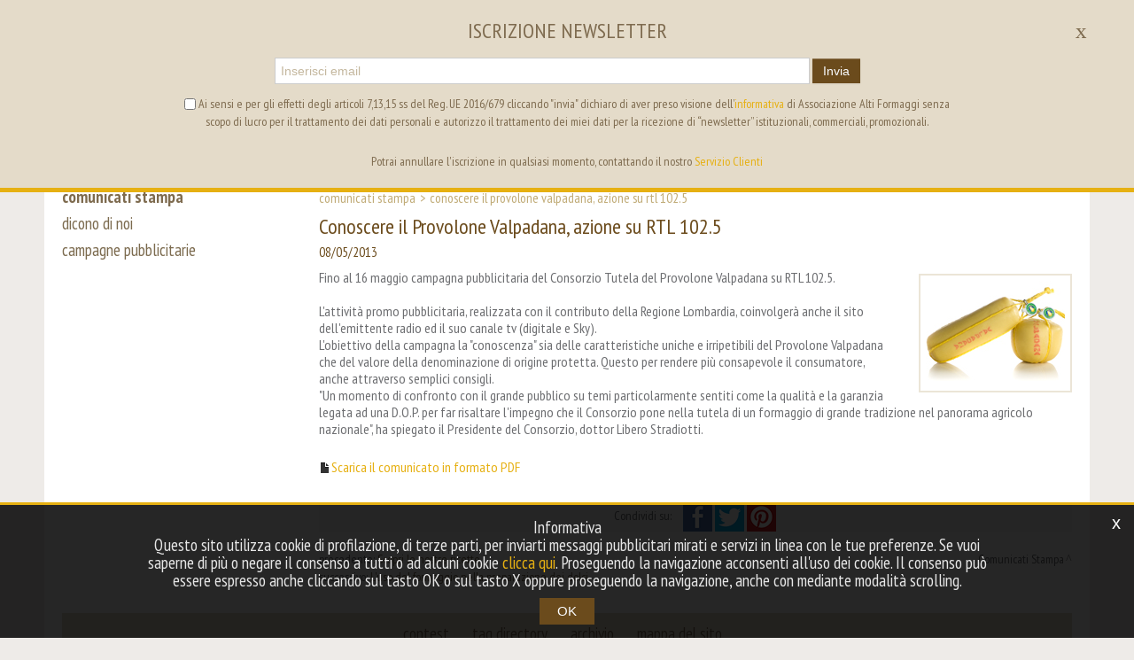

--- FILE ---
content_type: text/html; charset=utf-8
request_url: https://www.altiformaggi.com/eu-it/conoscere-il-provolone-valpadana-azione-su-rtl-1025.aspx
body_size: 46097
content:

   
<!DOCTYPE html>
<html>
  <head id="ctl00_Head1" prefix="og: //ogp.me/ns#"><title>
	Alti Formaggi
</title>
  
  <!-- Header block #1 - ZONE #1 -->
  
    <meta property="og:title" content="Conoscere il Provolone Valpadana, azione su RTL 102.5" /><meta property="og:url" content="https://www.altiformaggi.com/eu-it/conoscere-il-provolone-valpadana-azione-su-rtl-1025.aspx" /><meta property="og:description" content="Fino al 16 maggio campagna pubblicitaria del Consorzio Tutela del Provolone Valpadana su RTL 102.5." /><meta property="og:image" content="https://www.altiformaggi.com/public/img/290_articoli_full-1280.png" /><meta property="og:image:type" content="image/png" /><meta property="og:image:width" content="157" /><meta property="og:image:height" content="118" /><script>
var analytics_Codes = 'ga_id'; var analytics_dim1 = '5abd0b4e-1910-4f92-9569-64aaac3c4b8c'; var analytics_dim2 = '996983962923';</script>
<meta name="keywords" content="Alti Formaggi" /><meta name="description" content="Alti Formaggi, 20260122" /><meta name="robots" content="index, follow" />

  <!-- /Header block #1 -->
  
  <meta charset="utf-8" /><meta name="viewport" content="width=device-width, initial-scale=1.0" />


    <!-- HTML5 shim, for IE6-8 support of HTML5 elements -->
    <!--[if lt IE 9]>
      <script src="//html5shim.googlecode.com/svn/trunk/html5.js"></script>
    <![endif]-->

    <!-- Fav and touch icons -->
    <link rel="shortcut icon" href="../master/favicon.ico" /><link rel="apple-touch-icon-precomposed" sizes="144x144" href="/img/apple-touch-icon-144-precomposed.png" /><link rel="apple-touch-icon-precomposed" sizes="114x114" href="/img/apple-touch-icon-114-precomposed.png" /><link rel="apple-touch-icon-precomposed" sizes="72x72" href="/img/apple-touch-icon-72-precomposed.png" /><link rel="apple-touch-icon-precomposed" href="/img/apple-touch-icon-57-precomposed.png" /><link href="../App_Themes/default/css/bootstrap.min.css" type="text/css" rel="stylesheet" /><link href="../App_Themes/default/css/bootstrap-datepicker.css" type="text/css" rel="stylesheet" /><link href="../App_Themes/default/css/bootstrap-fileupload.css" type="text/css" rel="stylesheet" /><link href="../App_Themes/default/css/bootstrap-lightbox.css" type="text/css" rel="stylesheet" /><link href="../App_Themes/default/css/flags.css" type="text/css" rel="stylesheet" /><link href="../App_Themes/default/css/formvalidate.css" type="text/css" rel="stylesheet" /><link href="../App_Themes/default/css/jquery.fancybox.css" type="text/css" rel="stylesheet" /><link href="../App_Themes/default/css/masonry.css" type="text/css" rel="stylesheet" /><link href="../App_Themes/default/css/prettyPhoto.css" type="text/css" rel="stylesheet" /><link href="../App_Themes/default/css/responsive-calendar.css" type="text/css" rel="stylesheet" /><link href="../App_Themes/default/css/scrollbar-vte.css" type="text/css" rel="stylesheet" /><link href="../App_Themes/default/css/social_plugins.css" type="text/css" rel="stylesheet" /><link href="../App_Themes/default/css/style-custom-1.css" type="text/css" rel="stylesheet" /><link href="../App_Themes/default/css/style-custom-site-15.css" type="text/css" rel="stylesheet" /><link href="../App_Themes/default/css/style-custom-sitesprint.css" type="text/css" rel="stylesheet" /><link href="../App_Themes/default/css/style-vte-1.css" type="text/css" rel="stylesheet" /><link href="../App_Themes/default/css/videoHTML5.css" type="text/css" rel="stylesheet" /><link href="../App_Themes/default/css/vmaps.css" type="text/css" rel="stylesheet" /></head>

  <body>
    <form name="aspnetForm" method="post" action="/eu-it/conoscere-il-provolone-valpadana-azione-su-rtl-1025.aspx" id="aspnetForm">
<div>
<input type="hidden" name="__VIEWSTATE" id="__VIEWSTATE" value="/wEPDwULLTEyOTAzNzQ0MDAPZBYCZg9kFgQCAQ9kFgICDA8WAh4EVGV4dGVkAgMPFgIeBmFjdGlvbgU/[base64]/[base64]/[base64]/[base64]/dj0yMDE5MDUzMCI+PC9zY3JpcHQ+ZGQxOIHD4sK5tOnNVKBaOG/laH/Pw3w4g24pXhLqhPQvvw==" />
</div>

<div>

	<input type="hidden" name="__VIEWSTATEGENERATOR" id="__VIEWSTATEGENERATOR" value="CA0B0334" />
</div>
	
		
			  
		<!-- Header block #2 - ZONE #2 -->              
            
			
        <!-- External container -->
        <div id="ctl00_divContainerFoglioesterno" class="container foglioesterno">
            <!-- Fluid container -->
            <div id="ctl00_divContainer" class="container-fluid foglio">

        <!-- HEADER BLOCKS -->

			  <!-- Header block #3 - ZONE #3 -->
              <div id="ctl00_divHeaderblock3" class="headerblock3">
                
    <div class="CompanyLogo"><a href="/"><img src="/img/logo-altiformaggi.png" alt="AltiFormaggi.com" title="AltiFormaggi.com" /></a></div><ul id="ctl00_ContentPlaceHolder2_ctl01_mainUl" class="unstyled">
    
            <li id="ctl00_ContentPlaceHolder2_ctl01_rptOtherLanguages_ctl00_liOtherLanguage"><a id="ctl00_ContentPlaceHolder2_ctl01_rptOtherLanguages_ctl00_lnkLanguage" href="/eu-en/default.aspx">en</a></li>
        
            <li id="ctl00_ContentPlaceHolder2_ctl01_rptOtherLanguages_ctl01_liOtherLanguage" class="active"><a id="ctl00_ContentPlaceHolder2_ctl01_rptOtherLanguages_ctl01_lnkLanguage" href="/eu-it/conoscere-il-provolone-valpadana-azione-su-rtl-1025.aspx">it</a></li>
        
</ul>
<div class="header-partners-wrapper">
<a href="/eu-it/alti-formaggi-consorzio-tutela-provolone-valpadana.aspx" class="tooltipgeneric"><img src="/img/logo-cons-valpadana-on.png" class="partners-img-on" alt="" title="Consorzio Tutela Provolone Valpadana"><img src="/img/logo-cons-valpadana-off.png" class="partners-img-off" alt=""></a>
<a href="/eu-it/consorzio-tutela-piave.aspx" class="tooltipgeneric"><img src="/img/logo-cons-piave-on.png" class="partners-img-on" alt="" title="Consorzio Tutela Piave"><img src="/img/logo-cons-piave-off.png" class="partners-img-off" alt=""></a>
<a href="/eu-it/consorzio-tutela-casciotta-durbino.aspx" class="tooltipgeneric"><img src="/img/logo-cons-casciotta-urbino-on.png" class="partners-img-on" alt="" title="Consorzio Tutela Casciotta D'Urbino"><img src="/img/logo-cons-casciotta-urbino-off.png" class="partners-img-off" alt=""></a>
</div>
    
<div class="social-header-wrapper">
<a href="/eu-it/segreteria-facebook.aspx"><img src="/img/social-ico-facebook.png" alt=""></a>
<a href="/eu-it/segreteria-youtube.aspx"><img src="/img/social-ico-youtube.png" alt=""></a>
<a href="/eu-it/segreteria-instagram.aspx"><img src="/img/social-ico-instagram.png" alt=""></a>
<a href="/eu-it/segreteria-twitter.aspx"><img src="/img/social-ico-twitter.png" alt=""></a>
</div>
    <div id="ctl00_ContentPlaceHolder2_ctl04_MainMenu" class="menutop-aside menuhead"><ul class="pull-right nav nav-pills menu-horizontal-level-0"><li class="dropdown" data-idmenuitem="15"><a href="#" data-hover="alti formaggi" class="dropdown-toggle" role="button" data-toggle="dropdown">alti formaggi<b class="caret"></b></a><ul class="dropdown-menu menu-horizontal-level-0" role="menu"><li data-idmenuitem="18"><a data-hover="l&#39;associazione" tabindex="-1" href="alti-formaggi-associazione.aspx">l'associazione</a></li><li data-idmenuitem="19"><a data-hover="filosofia" tabindex="-1" href="alti-formaggi-filosofia.aspx">filosofia</a></li><li data-idmenuitem="58"><a data-hover="altiformaggi.com" tabindex="-1" href="alti-formaggi-altiformaggi-com.aspx">altiformaggi.com</a></li><li data-idmenuitem="20"><a data-hover="il patrimonio" tabindex="-1" href="alti-formaggi-il-patrimonio.aspx">il patrimonio</a></li><li data-idmenuitem="21"><a data-hover="il formaggio" tabindex="-1" href="alti-formaggi-il-formaggio.aspx">il formaggio</a></li><li data-idmenuitem="22"><a data-hover="consorziati" tabindex="-1" href="alti-formaggi-associati.aspx">consorziati</a></li><li data-idmenuitem="44"><a data-hover="consorzio tutela provolone valpadana" tabindex="-1" href="alti-formaggi-consorzio-tutela-provolone-valpadana.aspx">consorzio tutela provolone valpadana</a></li><li data-idmenuitem="169"><a data-hover="consorzio tutela casciotta d&#39;urbino" tabindex="-1" href="consorzio-tutela-casciotta-durbino.aspx">consorzio tutela casciotta d'urbino</a></li><li data-idmenuitem="170"><a data-hover="consorzio tutela piave dop" tabindex="-1" href="consorzio-tutela-piave.aspx">consorzio tutela piave dop</a></li><li data-idmenuitem="158"><a data-hover="finanziamenti pubblici" tabindex="-1" href="finanziamenti-pubblici.aspx">finanziamenti pubblici</a></li></ul></li><li class="dropdown" data-idmenuitem="17"><a href="#" data-hover="segreteria" class="dropdown-toggle" role="button" data-toggle="dropdown">segreteria<b class="caret"></b></a><ul class="dropdown-menu menu-horizontal-level-0" role="menu"><li data-idmenuitem="41"><a data-hover="sede" tabindex="-1" href="segreteria-sede.aspx">sede</a></li><li data-idmenuitem="42"><a data-hover="contatti" tabindex="-1" href="segreteria-contatti.aspx">contatti</a></li><li data-idmenuitem="43"><a data-hover="newsletter" tabindex="-1" href="segreteria-newsletter.aspx">newsletter</a></li><li data-idmenuitem="52"><a data-hover="facebook" tabindex="-1" href="segreteria-facebook.aspx">facebook</a></li><li data-idmenuitem="53"><a data-hover="youtube" tabindex="-1" href="segreteria-youtube.aspx">youtube</a></li><li data-idmenuitem="54"><a data-hover="instagram" tabindex="-1" href="segreteria-instagram.aspx">instagram</a></li><li data-idmenuitem="55"><a data-hover="twitter" tabindex="-1" href="segreteria-twitter.aspx">twitter</a></li></ul></li></ul></div>

              </div>
              <!-- / Header block #3 - ZONE #3 -->
			  
			  <!-- Header block #4 - ZONE #4 -->
              <div id="ctl00_divHeaderblock4" class="headerblock4">
                  
    
<!-- bar menu top -->
<div id="ctl00_ContentPlaceHolder3_ctl00_MainMenu" class="navbar mainmenu">
    <div class="navbar-inner">
        <div class="container">
            <a id="ctl00_ContentPlaceHolder3_ctl00_collapse" class="btn btn-navbar" data-toggle="collapse" data-target=".mainmenu .nav-collapse">
                
                <span class="icon-bar"></span>
                <span class="icon-bar"></span>
                <span class="icon-bar"></span>
            </a>
            
            <div id="ctl00_ContentPlaceHolder3_ctl00_topMenu" class="nav-collapse collapse">
                
                <ul class="pull-left nav menu-horizontal-level-0"><li class="dropdown" data-idmenuitem="2"><a href="#" data-hover="ricette" class="dropdown-toggle" role="button" data-toggle="dropdown">ricette<b class="caret"></b></a><ul class="dropdown-menu menu-horizontal-level-0" role="menu"><li data-idmenuitem="12"><a data-hover="antipasti" tabindex="-1" href="ricette-antipasti-1.aspx">antipasti</a></li><li data-idmenuitem="13"><a data-hover="primi" tabindex="-1" href="ricette-primi-1.aspx">primi</a></li><li data-idmenuitem="14"><a data-hover="secondi" tabindex="-1" href="ricette-secondi-1.aspx">secondi</a></li><li data-idmenuitem="59"><a data-hover="pizza" tabindex="-1" href="ricette-pizza-1.aspx">pizza</a></li><li data-idmenuitem="60"><a data-hover="piatti unici" tabindex="-1" href="ricette-piatti-unici-1.aspx">piatti unici</a></li><li data-idmenuitem="61"><a data-hover="finger food" tabindex="-1" href="ricette-finger-food-1.aspx">finger food</a></li><li data-idmenuitem="62"><a data-hover="dolci" tabindex="-1" href="ricette-dolci-1.aspx">dolci</a></li><li data-idmenuitem="102"><a data-hover="piatti fusion" tabindex="-1" href="ricette-piatti-fusion-1.aspx">piatti fusion</a></li><li data-idmenuitem="143"><a data-hover="salse creme fondute" tabindex="-1" href="salse-creme-fondute-1.aspx">salse creme fondute</a></li></ul></li><li class="dropdown" data-idmenuitem="1"><a href="#" data-hover="eventi" class="dropdown-toggle" role="button" data-toggle="dropdown">eventi<b class="caret"></b></a><ul class="dropdown-menu menu-horizontal-level-0" role="menu"><li data-idmenuitem="91"><a data-hover="calendario eventi" tabindex="-1" href="eventi/2026-01.aspx">calendario eventi</a></li><li data-idmenuitem="92"><a data-hover="eventi passati" tabindex="-1" href="eventi-passati-0.aspx?ae=1">eventi passati</a></li></ul></li><li class="dropdown active" data-idmenuitem="3"><a href="#" data-hover="news" class="dropdown-toggle" role="button" data-toggle="dropdown">news<b class="caret"></b></a><ul class="dropdown-menu menu-horizontal-level-0" role="menu"><li data-idmenuitem="31" class="active"><a data-hover="comunicati stampa" tabindex="-1" href="news-1.aspx">comunicati stampa</a></li><li data-idmenuitem="65"><a data-hover="dicono di noi" tabindex="-1" href="media-dicono-di-noi-1.aspx">dicono di noi</a></li><li data-idmenuitem="32"><a data-hover="campagne pubblicitarie" tabindex="-1" href="media-campagne-pubblicitarie-1.aspx">campagne pubblicitarie</a></li></ul></li><li class="dropdown" data-idmenuitem="4"><a href="#" data-hover="progetti" class="dropdown-toggle" role="button" data-toggle="dropdown">progetti<b class="caret"></b></a><ul class="dropdown-menu menu-horizontal-level-0" role="menu"><li data-idmenuitem="35"><a data-hover="a scuola di gusto" tabindex="-1" href="a-scuola-di-gusto-1.aspx">a scuola di gusto</a></li><li data-idmenuitem="73"><a data-hover="a scuola con alti formaggi" tabindex="-1" href="a-scuola-con-alti-formaggi.aspx">a scuola con alti formaggi</a></li><li data-idmenuitem="36"><a data-hover="mr. cheese" tabindex="-1" href="mrcheese.aspx">mr. cheese</a></li><li data-idmenuitem="37"><a data-hover="libri" tabindex="-1" href="libri.aspx">libri</a></li><li data-idmenuitem="38"><a data-hover="video Mr Cheese" tabindex="-1" href="video-educational.aspx">video Mr Cheese</a></li><li data-idmenuitem="67"><a data-hover="art collection1" tabindex="-1" href="arte-e-gusto-art-collection1.aspx">art collection1</a></li><li data-idmenuitem="80"><a data-hover="ricette art collection 1" tabindex="-1" href="ricette-art-collection-one.aspx">ricette art collection 1</a></li><li data-idmenuitem="68"><a data-hover="art collection2" tabindex="-1" href="arte-e-gusto-art-collection2.aspx">art collection2</a></li><li data-idmenuitem="81"><a data-hover="ricette art collection 2" tabindex="-1" href="ricette-art-collection-two.aspx">ricette art collection 2</a></li><li data-idmenuitem="76"><a data-hover="provolone valpadana film award" tabindex="-1" href="film-award.aspx">provolone valpadana film award</a></li><li data-idmenuitem="77"><a data-hover="campionato del gusto 2010" tabindex="-1" href="campionato-del-gusto-2010.aspx">campionato del gusto 2010</a></li><li data-idmenuitem="78"><a data-hover="primavera/estate 2010" tabindex="-1" href="primavera-estate-2010.aspx">primavera/estate 2010</a></li><li data-idmenuitem="105"><a data-hover="presenze ad Expo 2015" tabindex="-1" href="presenze-ad-expo.aspx">presenze ad Expo 2015</a></li><li data-idmenuitem="106"><a data-hover="ristoranti Expo 2015" tabindex="-1" href="ristoranti-1.aspx">ristoranti Expo 2015</a></li><li data-idmenuitem="107"><a data-hover="fuori expo 2015" tabindex="-1" href="fuori-expo.aspx">fuori expo 2015</a></li><li data-idmenuitem="108"><a data-hover="progetto Anatra" tabindex="-1" href="progetto-anatra.aspx">progetto Anatra</a></li><li data-idmenuitem="131"><a data-hover="ricettario Gambero Rosso" tabindex="-1" href="ricettario-gambero-rosso.aspx">ricettario Gambero Rosso</a></li><li data-idmenuitem="157"><a data-hover="da Nord a Sud" tabindex="-1" href="da-nord-a-sud-1.aspx">da Nord a Sud</a></li><li data-idmenuitem="156"><a data-hover="più gusto con alti formaggi" tabindex="-1" href="piu-gusto-con-alti-formaggi.aspx">più gusto con alti formaggi</a></li><li data-idmenuitem="97"><a data-hover="scuola di cucina" tabindex="-1" href="la-scuola.aspx">scuola di cucina</a></li><li data-idmenuitem="100"><a data-hover="organizzazione corsi" tabindex="-1" href="organizzazione-corsi.aspx">organizzazione corsi</a></li><li data-idmenuitem="101"><a data-hover="insegnanti" tabindex="-1" href="gli-insegnanti.aspx">insegnanti</a></li><li data-idmenuitem="103"><a data-hover="ricettario" tabindex="-1" href="ricettario.aspx">ricettario</a></li></ul></li><li class="dropdown" data-idmenuitem="48"><a href="#" data-hover="i formaggi" class="dropdown-toggle" role="button" data-toggle="dropdown">i formaggi<b class="caret"></b></a><ul class="dropdown-menu menu-horizontal-level-0" role="menu"><li data-idmenuitem="50"><a data-hover="provolone valpadana" tabindex="-1" href="i-formaggi-provolone-valpadana.aspx">provolone valpadana</a></li><li data-idmenuitem="172"><a data-hover="casciotta d&#39;urbino" tabindex="-1" href="casciotta-durbino.aspx">casciotta d'urbino</a></li><li data-idmenuitem="168"><a data-hover="piave" tabindex="-1" href="piave.aspx">piave</a></li><li data-idmenuitem="39"><a data-hover="l&#39; esperto risponde" tabindex="-1" href="esperto-risponde-1.aspx">l' esperto risponde</a></li><li data-idmenuitem="40"><a data-hover="glossario" tabindex="-1" href="glossario.aspx">glossario</a></li></ul></li><li data-idmenuitem="6"><a data-hover="i nostri Amici" href="testimonial-1.aspx">i nostri Amici</a></li><li data-idmenuitem="130"><a data-hover="wiki" href="wiki-1.aspx">wiki</a></li></ul>
            </div>
            
            <!--/.nav-collapse -->
        </div>
    </div>
</div>
<!-- bar menu top -->

              </div>
              <!-- / Header block #4 - ZONE #4 -->
			  
			  <!-- Header block #5 - ZONE #5 -->
              <div id="ctl00_divHeaderblock5" class="headerblock5">
                  
    

              </div>
              <!-- / Header block #5 - ZONE #5 -->
              <!-- Header block #6 - ZONE #6 -->
              
              <!-- / Header block #6 - ZONE #6 -->
                


              <!-- Header block #17 - ZONE #17 -->
              <div id="ctl00_divHeaderinsideblock1" class="headerinsideblock1">
                  
    
<div class="spacer-header-contenuti"></div>
    

              </div>
              <!-- /Header block #17 -->
			  
			  <!-- Header block #1 - ZONE #1 -->
              
              <!-- /Header block #1 -->

              <!-- Header block #2 - ZONE #2 -->
              
              <!-- / Header block #2 -->

              <!-- Header block #3 -->
              
              <!-- / Header block #3 - ZONE #3 -->

              <!-- Header block #4 - ZONE #4 -->
              
              <!-- / Header block #4 -->

              <!-- Header block #5 - ZONE #5 -->
              
              <!-- / Header block #5 -->

        <!-- / HEADER BLOCKS -->


        <!-- MIDDLE AREA -->
              <div id="ctl00_divRowFuid1" class="row-fluid">
        
                <!-- LEFT COLUMN -->
                <div id="ctl00_divSpan1" class="span3 menulateralesx">
                    <!-- Middle Left block #1 - ZONE #6 -->
                    <div id="ctl00_divMiddleleftblock1" class="middleleftblock1">
                    
    <div id="ctl00_ContentPlaceHolder5_ctl00_MainMenu" class="menutop-aside menu-laterale"><ul class="pull-left nav nav-pills menu-horizontal-level-0"><li data-idmenuitem="31" class="active"><a data-hover="comunicati stampa" tabindex="-1" href="news-1.aspx">comunicati stampa</a></li><li data-idmenuitem="65"><a data-hover="dicono di noi" tabindex="-1" href="media-dicono-di-noi-1.aspx">dicono di noi</a></li><li data-idmenuitem="32"><a data-hover="campagne pubblicitarie" tabindex="-1" href="media-campagne-pubblicitarie-1.aspx">campagne pubblicitarie</a></li></ul></div>


    

                    </div>
                    <!-- /Middle Left block #1 -->

                    <!-- Middle Left block #2 - ZONE #7 -->
                    
                    <!-- /Middle Left block #2 -->

                    <!-- Middle Left block #3 - ZONE #8 -->
                    
                    <!-- /Middle Left block #3 -->
                </div>
                <!-- /LEFT COLUMN -->

                <!-- CENTER COLUMN -->
                <div id="ctl00_divSpan2" class="span9">
        
                    <!-- Middle center block #1 - ZONE #9 -->
                    <div id="ctl00_divMiddlecenterblock1" class="middlecenterblock1">
                        
    
<!-- sse-begin -->
<div class="row-fluid locator-cnt"><div class="span12"><ul class="breadcrumb"><li><a href="/eu-it/news-1.aspx">Comunicati Stampa</a><span class="divider">></span></li><li class="active">Conoscere il Provolone Valpadana, azione su RTL 102.5</li></ul></div></div><div class="type-elenco-scheda"><div class="row-fluid"><h2>Conoscere il Provolone Valpadana, azione su RTL 102.5</h2><h4 class="SingleDocDate">08/05/2013</h4></div><div class="row-fluid paragraph auxcnt-1" id="paragraph-263"><span class="paragraphimgcnt pull-right hidden-phone"><img src="../public/img/290_articoli_full-1280.png" alt="Conoscere il Provolone Valpadana, azione su RTL 102.5" title="Conoscere il Provolone Valpadana, azione su RTL 102.5" class="paragraphimg-dx" /><span class="paragraphimgdida-dx"></span></span><div class="paragraphimgcnt visible-phone"><img src="../public/img/290_articoli_full-1280.png" class="paragraphimg-center" /><span class="paragraphimgdida-center"></span></div><span class="clearfix">Fino al 16 maggio campagna pubblicitaria del Consorzio Tutela del Provolone Valpadana su RTL 102.5.<br />
<br />
L&#39;attivit&agrave; promo pubblicitaria, realizzata con il contributo della Regione Lombardia, coinvolger&agrave; anche il sito dell&#39;emittente radio ed il suo canale tv (digitale e Sky).<br />
L&#39;obiettivo della campagna la &quot;conoscenza&quot; sia delle caratteristiche uniche e irripetibili del Provolone Valpadana che del valore della denominazione di origine protetta. Questo per rendere pi&ugrave; consapevole il consumatore, anche attraverso semplici consigli.<br />
&quot;Un momento di confronto con il grande pubblico su temi particolarmente sentiti come la qualit&agrave; e la garanzia legata ad una D.O.P. per far risaltare l&#39;impegno che il Consorzio pone nella tutela di un formaggio di grande tradizione nel panorama agricolo nazionale&quot;, ha spiegato il Presidente del Consorzio, dottor Libero Stradiotti.<br />
<br><i class="icon-file"></i><a href="../public/file/CS_ProvoloneValpadana_&_RTL_102.5-1281.pdf" class="paragraph-file-download" target="_blank">Scarica il comunicato in formato PDF</a></span></div></div>

<!-- sse-end -->
<div id="ctl00_ContentPlaceHolder8_ctl07_divSharingToolWrapper" class="product-sheet-sharing product-sheet-sharing">

    <span id="ctl00_ContentPlaceHolder8_ctl07_lblShare">Condividi su: </span>

     

    <a href="http://www.facebook.com/share.php" id="ctl00_ContentPlaceHolder8_ctl07_lnkFacebook" onclick="return fbs_click()" target="_blank" rel="nofollow" title="Condividi su Facebook">
        
        <img src="/img/ico-facebook.png" id="ctl00_ContentPlaceHolder8_ctl07_imgFacebook" alt="facebook share" />
    </a>

    <a href="https://twitter.com/share" id="ctl00_ContentPlaceHolder8_ctl07_lnkTwitter" onclick="return twi_click()" target="_blank" rel="nofollow" title="Condividi su Twitter">
        
        <img src="/img/ico-twitter.png" id="ctl00_ContentPlaceHolder8_ctl07_imgTwitter" alt="twitter share" />

    </a>

    

    <a href="javascript:pin_click()" id="ctl00_ContentPlaceHolder8_ctl07_lnkPinterest" rel="nofollow" title="Condividi su Pinterest">

        <img src="/img/ico-pinterest.png" id="ctl00_ContentPlaceHolder8_ctl07_imgPinterest" alt="pinterest share" />
    </a>   

       

    

</div>

<script>
    function fbs_click() {
        //u = location.href;
        t = document.title;
        window.open('http://www.facebook.com/sharer.php?u=' +
             encodeURIComponent(u).replace("localhost", "127.0.0.1") +
             '&t=' +
             encodeURIComponent(t),
             ' sharer', 'toolbar=0, status=0, width=626, height=436');
        return false;
    }

    function twi_click() {
        //u = location.href;
        t = document.title;
        window.open('https://twitter.com/intent/tweet?original_referer=' +
             encodeURIComponent(u).replace("localhost", "127.0.0.1") +
             '&url=' +
             encodeURIComponent(u),
             ' sharer', 'toolbar=0, status=0, width=626, height=436');
        return false;
    }

    function goo_click() {
        //u = location.href;
        t = document.title;
        window.open('https://plus.google.com/share?url=' +
             encodeURIComponent(u).replace("localhost", "127.0.0.1"),
             ' sharer', 'toolbar=0, status=0, width=626, height=436');
        return false;
    }

    function pin_click() {
        var e = document.createElement('script');
        e.setAttribute('type', 'text/javascript');
        e.setAttribute('charset', 'UTF-8');
        e.setAttribute('src', 'https://assets.pinterest.com/js/pinmarklet.js?r=' + Math.random() * 99999999);
        document.body.appendChild(e);
    }
    

    function whatsapp_click() {
        //u = location.href;
        t = document.title;        
        window.open('whatsapp://send?text=' +
             encodeURIComponent(t+' ') +
             encodeURIComponent(u).replace("localhost", "127.0.0.1"));
        return false;
    }
  

</script>
<ul class="pager pagerbottom"><li class="previous"><span>precedente: <a href="/eu-it/scopri-le-nostre-ricette.aspx">Scopri le nostre ricette</a><br>successivo: <a href="/eu-it/luso-del-formaggio-nella-preparazione-dei-dolci.aspx">L'uso del formaggio nella preparazione dei dolci</a></span></li><li class="next"><a href="/eu-it/news-1.aspx">Comunicati Stampa</a></li></ul><div class="boxcorrelations-wrapper category-list verticalmodel"></div>

                    </div>
                    <!-- /Middle center block #1 -->

                    <!-- Middle center block #2 - ZONE #10 -->
                    
                    <!-- /Middle center block #2 -->

                    <!-- Middle center block #3 - ZONE #11 -->
                    
                    <!-- /Middle center block #3 -->
                </div>
                <!-- /CENTER COLUMN -->

                <!-- RIGHT COLUMN -->
                <div class="span0">
                    <!-- Middle right block #1 - ZONE #12 -->
                    
                    <!-- /Middle right block #1 -->

                    <!-- Middle right block #2 - ZONE #13 -->
                    
                    <!-- /Middle right block #2 -->

                    <!-- Middle right block #3 - ZONE #14 -->
                    
                    <!-- /Middle right block #3 -->
                </div>
                <!-- /RIGHT COLUMN -->

              </div>
              <!--/row-->
        <!-- /MIDDLE AREA -->

		        <!-- MIDDLE AREA V2 -->
              
              <!--/row-->
        <!-- /MIDDLE AREA V2-->


        <!-- FOOTER BLOCKS -->
              <!-- Footer block #1 - ZONE #15 -->
              
              <!-- / Footer block #1 -->

              <!-- Footer block #2 - ZONE #16 -->
              
              <!-- / Footer block #2 -->

              <!-- Footer block #3 - ZONE #17 -->
              
              <!-- / Footer block #3 -->


		      <!-- Footer block #3 - ZONE #17 -->
              
              <!-- / Footer block #3 -->

              <!-- Footer block #4 - ZONE #18 -->
		      
		      <!-- / Footer block #4 -->

		      <!-- Footer block #5 - ZONE #19 -->
		      <div id="ctl00_divFooterOuter25" class="footerblock5">
				  
    
<!-- bar menu top -->
<div id="ctl00_ContentPlaceHolder25_ctl00_MainMenu" class="navbar menufooter">
    <div class="navbar-inner">
        <div class="container">
            <a id="ctl00_ContentPlaceHolder25_ctl00_collapse" class="btn btn-navbar" data-toggle="collapse" data-target=".menufooter .nav-collapse">
                
                <span class="icon-bar"></span>
                <span class="icon-bar"></span>
                <span class="icon-bar"></span>
            </a>
            
            <div id="ctl00_ContentPlaceHolder25_ctl00_topMenu" class="nav-collapse collapse">
                
                <ul class="pull-left nav menu-horizontal-level-0"><li class="dropdown" data-idmenuitem="7"><a href="#" data-hover="contest" class="dropdown-toggle" role="button" data-toggle="dropdown">contest<b class="caret"></b></a><ul class="dropdown-menu menu-horizontal-level-0" role="menu"><li data-idmenuitem="75"><a data-hover="racconta il natale" tabindex="-1" href="racconta-il-natale.aspx">racconta il natale</a></li></ul></li><li data-idmenuitem="9"><a data-hover="tag directory" href="tag-directory.aspx">tag directory</a></li><li class="dropdown" data-idmenuitem="159"><a href="#" data-hover="archivio" class="dropdown-toggle" role="button" data-toggle="dropdown">archivio<b class="caret"></b></a><ul class="dropdown-menu menu-horizontal-level-0" role="menu"><li data-idmenuitem="161"><a data-hover="l&#39;esperto risponde" tabindex="-1" href="archivio-esperto-risponde-1.aspx">l'esperto risponde</a></li><li data-idmenuitem="162"><a data-hover="campagne pubblicitarie" tabindex="-1" href="archivio-campagne-pubblicitarie-1.aspx">campagne pubblicitarie</a></li><li data-idmenuitem="163"><a data-hover="wiki" tabindex="-1" href="archivio-wiki-1.aspx">wiki</a></li><li data-idmenuitem="49"><a data-hover="taleggio" tabindex="-1" href="i-formaggi-taleggio.aspx">taleggio</a></li><li data-idmenuitem="51"><a data-hover="salva cremasco" tabindex="-1" href="i-formaggi-salva-cremasco.aspx">salva cremasco</a></li></ul></li><li data-idmenuitem="11"><a data-hover="mappa del sito" href="sitemap.aspx">mappa del sito</a></li></ul>
            </div>
            
            <!--/.nav-collapse -->
        </div>
    </div>
</div>
<!-- bar menu top -->

		      </div>
		      <!-- / Footer block #5 -->


        <!-- /FOOTER BLOCKS -->

            </div>
            <!-- /Fluid sheet -->
        </div>
        <!-- /External sheet -->
		  
		  
		  <!-- Footer block #6 - ZONE #20 -->
		  <div id="ctl00_divFooterOuter26" class="footerblock6">
			<div id="ctl00_divFooterContainer26" class="container-fluid">
				<div id="ctl00_divFooterblock26" class="container">
				   
    <div class="logofooter"><a href="/"><img src="/img/logofooter-altiformaggi.jpg" alt="" /></a></div>
<div class="Copyright">
    Copyright © 2009-2026 Alti Formaggi<br>Piazza Marconi, 3 26100 Cremona<br>CF 93041380168

    
    
    	  
</div>
    <div class="copyright-privacy">
      <span>[<a href="/eu-it/privacy-policy.aspx">Privacy Policy</a>]</span>
      <span>[<a href="/eu-it/cookies-policy.aspx">Cookies Policy</a>]</span>
    </div>
    
    <div class="privacy-alert" style="display:none">
        <!--googleoff: all-->
        <a href="javascript:void(0)" class="iconclose">x</a>
        <span>Informativa<br>Questo sito utilizza cookie di profilazione,  di terze parti, per inviarti messaggi pubblicitari mirati e servizi in linea con le tue preferenze. Se vuoi saperne di più o negare il consenso a tutti o ad alcuni cookie <a href="/eu-it/cookies-policy.aspx">clicca qui</a>. Proseguendo la navigazione acconsenti all'uso dei cookie. Il consenso può essere espresso anche cliccando sul tasto OK o sul tasto X oppure proseguendo la navigazione, anche con mediante modalità scrolling.<br><a href="javascript:void(0);" class="btn-primary iconclose">OK</a></span>
        <!--googleon: all-->    
    </div>	
    <div class="form-newsletter-wrap mailchimp form-newsletter-subscribe form-newsletter-banner">
    <!--googleoff: all-->
    <div class="container-fluid newsletter-alert-eventclose">
      <div class="container message">
        <a href="javascript:void(0)" class="iconclose">x</a>
        <span class="alerttxt"><span class="newsletter-header-text">Iscrizione Newsletter</span></span>
        <div class="form-newsletter">      
          <div class="form-wrap">		        
            <input type="email" value="" placeholder="Inserisci email" id="pluginNewsletterMail" name="pluginNewsletterMail">
            <button type="button" class="btn btn-primary send-newsletter">Invia</button>
          </div>
          <div class="container-message">
              <span style="display:none;"></span>
          </div>
          <div class="label-wrapper">
            <input type="checkbox" id="pluginNewsletterPrivacy" name="pluginNewsletterPrivacy">
            <span>Ai sensi e per gli effetti degli articoli 7,13,15 ss del Reg. UE 2016/679 cliccando "invia" dichiaro di aver preso visione dell’<a href="/eu-it/privacy-policy.aspx" target="_blank">informativa</a> di Associazione Alti Formaggi senza scopo di lucro per il trattamento dei dati personali e autorizzo il trattamento dei miei dati per la ricezione di “newsletter” istituzionali, commerciali, promozionali.</span>
          </div>          
          <div class="container-text">
            Potrai annullare l'iscrizione in qualsiasi momento, contattando il nostro <a href="/eu-it/segreteria-contatti.aspx" target="_blank">Servizio Clienti</a>
          </div>
        </div>
        <div class="subscription-message" style="display:none;">
          <span class="subscription">Grazie per esserti iscritto alla newsletter</span>
        </div>
      </div>
    </div>
    <!--googleon: all-->
  </div>

				</div>
			</div>
		  </div>
		  <!-- / Footer block #6 -->
		  
		  <!-- Footer block #7 - ZONE #21 -->
		  
		  <!-- / Footer block #7 -->

    <!-- javascript -->

    <script src="//ajax.googleapis.com/ajax/libs/jquery/1.10.2/jquery.min.js"></script>
    <script src="/js/bootstrap.min.js"></script>
    <script src="/js/bootbox.min.js"></script>
    <script src="/js/bootstrap-datepicker.js" type="text/javascript"></script>
    <script src="/js/bootstrap-fileupload.min.js" type="text/javascript"></script>  
    <script src="/js/jquery.validate.js"></script>
    <script src="/js/jquery.glob.js"></script>
    <script type="text/javascript" src="/js/jquery.hoverdir.js"></script>
    <script src="/js/jquery.masonry.min.js"></script>
    <script src="/js/jquery.masonry.custom.js" type="text/javascript"></script>
    <script src="/js/jquery.fancybox.pack.js" type="text/javascript"></script>
    <script src="/js/jquery.video-ui.js" type="text/javascript"></script>
    <script src="/js/responsive-calendar.js"></script>
	<script src="/js/search.js"></script>
	<script src="/js/pluginCalendar.js"></script>
	<script src="/js/imgLiquid.js"></script>
	<script src="/js/custom.js"></script>
    <script src="/js/jquery.mousewheel.min.js"></script>
    <script src="/js/jquery.mCustomScrollbar.min.js"></script>
	<script src="/js/vte.js"></script>
    <script>function writeLangCookie() { document.cookie="_Lang_AltiFormaggi.com=1; expires=Thu, 21 Jan 2027 15:43:30 GMT; path=/ "; document.cookie="_Nation=; expires=20/01/2026 15:43:30; path=/ "; } 
  $('.home-link').on('click', function () { writeLangCookie(); }); 
 </script>
<script type="text/javascript"> u = location.href ;</script><script type="text/javascript">var pluginNSIdLang = '1'; var pluginNSIdForm = '2'; var pluginNSPrivacy2 = false; var pluginNSMailChimpApiKey = 'f89b9c31857506ae74fe04c19eedf182-us20'; var pluginNSMailChimpIdList = '6d7cb83f8d'; var pluginNSMailChimpDoubleOptIn = true; </script><script type="text/javascript" src="/js/pluginNewsletterSubscribe.js?v=20190530"></script>
    </form>
  </body>
</html>


--- FILE ---
content_type: text/css
request_url: https://www.altiformaggi.com/App_Themes/default/css/social_plugins.css
body_size: 1906
content:

.social-orizzontal  {display: block; margin: 30px 0 15px 0; padding: 0; padding: 0; width: 100%; border: 0px solid red; background-color: #f3f3f3; zoom: 1;}
.social-orizzontal:before, .social-orizzontal:after {content:""; display:table;}
.social-orizzontal:after {clear:both;}
.social-label                       {float:right; margin: 7px 20px 2px 0; border: 0px solid red;}
.condividi-orizzontale              {float:right; margin: 7px 20px 2px 0; border: 0px solid red;}
.twitter-orizzontale                {float:right; margin: 7px 20px 2px 0; border: 0px solid black;}
.googleplus-orizzontale             {float:right; margin: 7px 20px 2px 0; border: 0px solid green;}
.linkedin-orizzontale               {float:right; margin: 7px 20px 2px 0; border: 0px solid green;}
.pinterest-orizzontale               {float:right; margin: 7px 20px 2px 0; border: 0px solid green;}


    /*! condividi sharing tools con icone personalizzate  */
.product-sheet-sharing  {display: block; margin: 30px 0 20px 0; background-color: #f3f3f3; text-align: center; padding: 0;}
.product-sheet-sharing span {margin: 3px 10px 0 0;}
    /*! condividi sharing tools con icone personalizzate  */ 



/* Iphone orizzontale - Da telefoni landscape fino a tablet portrait */
@media (max-width: 767px) 
{
.social-orizzontal  {background-color: transparent; border-top: 1px solid #e7e2d3; border-bottom: 1px solid #e7e2d3; padding: 0;}

    /*! condividi sharing tools con icone personalizzate  */
.product-sheet-sharing  {background-color: transparent; border-top: 1px solid #e7e2d3; border-bottom: 1px solid #e7e2d3; text-align: center; padding: 5px 0;}
    /*! condividi sharing tools con icone personalizzate  */ 

}


/* Iphone verticale - Telefoni landscape e inferiori */
@media (max-width: 480px) 
{    

.social-orizzontal                  {margin-bottom: 5px; padding-bottom: 4px;}
.condividi-orizzontale              {margin-right: 2px;}
.twitter-orizzontale                {display: none; margin-bottom: 5px;}    
.googleplus-orizzontale             {display: none;}
.linkedin-orizzontale               {display: none;}

}

--- FILE ---
content_type: application/javascript
request_url: https://www.altiformaggi.com/js/search.js
body_size: 1069
content:

$("#fullTextSearch, .innerTextSearch").typeahead({source:function(query,process){return $.ajax({url:"/plugin/Search/Search.asmx/SearchString",type:"GET",data:"q="+query+"&l="+$("#Id_Lingua").val(),success:function(xml){var results=[];$(xml).find("suggest").each(function(i){results.push($(this).text());}).promise().done(function(){return process(results);});}});},updater:function(val){if(val.length>0){doSearch(val);}}}).on('keydown',function(e){if(e.which==13){doSearch($(this).val());return false;}});function doSearch(val){value=(val===undefined)?$("#fullTextSearch").val():val;value=value.replace('&quot','"');value=value.replace(/\s/g,"+");if(value!=''&&value!=$("#CheckEmpty").val()){window.location.href=$("#UrlStringSearch").val()+"?h=y&fti="+encodeURI(value);}else{window.location.href=$("#UrlStringTopSearch").val();}
return false;}
$.fn.typeahead.Constructor.prototype.render=function(items){var that=this
items=$(items).map(function(i,item){i=$(that.options.item).attr('data-value',item)
i.find('a').html(that.highlighter(item))
return i[0]})
this.$menu.html(items)
return this};$.fn.typeahead.Constructor.prototype.select=function(){var val=this.$menu.find('.active').attr('data-value');if(val){this.$element.val(val).change();this.updater(val);}
return this.hide()};